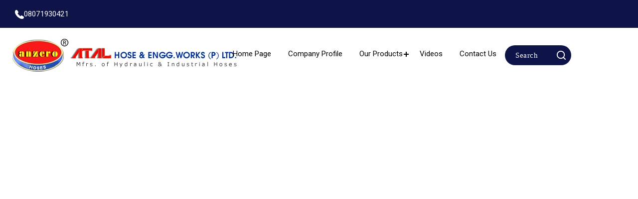

--- FILE ---
content_type: text/plain
request_url: https://www.google-analytics.com/j/collect?v=1&_v=j102&a=1425853411&t=pageview&_s=1&dl=https%3A%2F%2Fwww.hosecrimpingmachines.com%2Fvideos.html&ul=en-us%40posix&dt=404%20Error%20-%20Page%20Not%20Found&sr=1280x720&vp=1280x720&_u=IEDAAEABAAAAACAAI~&jid=894041591&gjid=388335085&cid=922982039.1769165510&tid=UA-52842641-46&_gid=305894761.1769165510&_r=1&_slc=1&z=1102806225
body_size: -454
content:
2,cG-90LQCMV22F